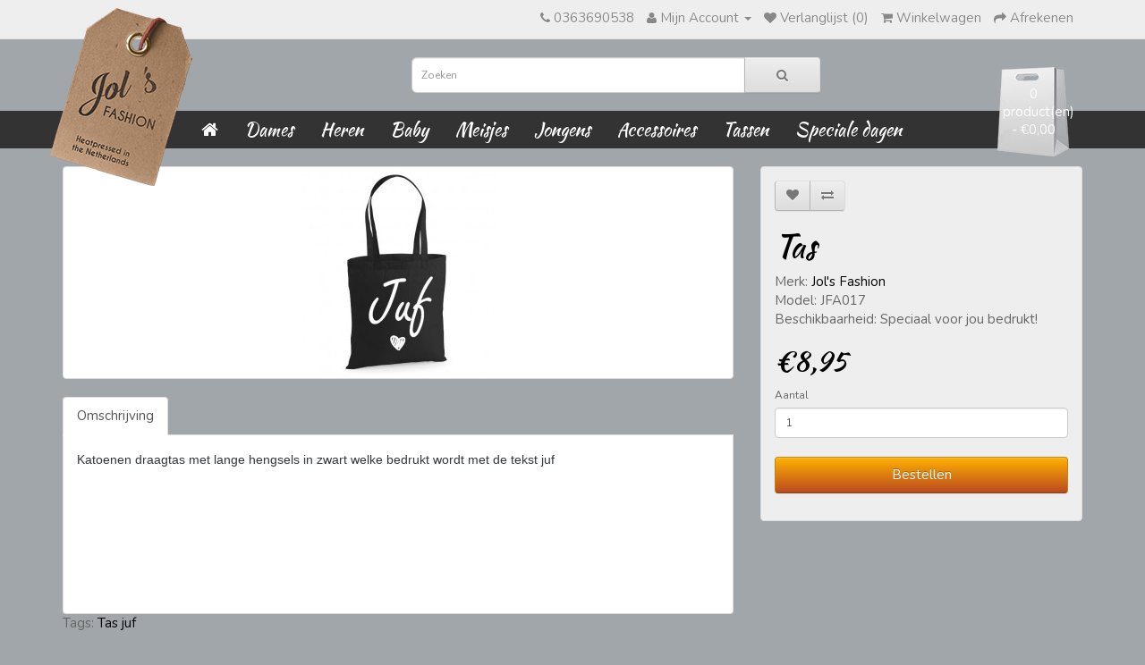

--- FILE ---
content_type: text/html; charset=utf-8
request_url: https://www.jolsfashion.nl/index.php?route=product/product&product_id=97
body_size: 4367
content:
<!DOCTYPE html>
<!--[if IE]><![endif]-->
<!--[if IE 8 ]><html dir="ltr" lang="nl" class="ie8"><![endif]-->
<!--[if IE 9 ]><html dir="ltr" lang="nl" class="ie9"><![endif]-->
<!--[if (gt IE 9)|!(IE)]><!-->
<html dir="ltr" lang="nl">
<!--<![endif]-->
<head>
<meta charset="UTF-8" />
<meta name="viewport" content="width=device-width, initial-scale=1">
<meta http-equiv="X-UA-Compatible" content="IE=edge">
<title>Tas juf</title>
<base href="https://www.jolsfashion.nl/" />
<meta name="description" content="Tas juf" />
<meta name="keywords" content= "Tas juf" />
<script src="catalog/view/javascript/jquery/jquery-2.1.1.min.js" type="text/javascript"></script>
<link href="catalog/view/javascript/bootstrap/css/bootstrap.min.css" rel="stylesheet" media="screen" />
<script src="catalog/view/javascript/bootstrap/js/bootstrap.min.js" type="text/javascript"></script>
<link href="catalog/view/javascript/font-awesome/css/font-awesome.min.css" rel="stylesheet" type="text/css" />
<link href="//fonts.googleapis.com/css?family=Open+Sans:400,400i,300,700" rel="stylesheet" type="text/css" />
<link href="catalog/view/theme/default/stylesheet/stylesheet.css" rel="stylesheet">
<link href="catalog/view/javascript/jquery/magnific/magnific-popup.css" type="text/css" rel="stylesheet" media="screen" />
<link href="catalog/view/javascript/jquery/datetimepicker/bootstrap-datetimepicker.min.css" type="text/css" rel="stylesheet" media="screen" />
<script src="catalog/view/javascript/common.js" type="text/javascript"></script>
<link href="https://www.jolsfashion.nl/index.php?route=product/product&amp;product_id=97" rel="canonical" />
<link href="https://www.jolsfashion.nl/image/catalog/cart.png" rel="icon" />
<script src="catalog/view/javascript/jquery/magnific/jquery.magnific-popup.min.js" type="text/javascript"></script>
<script src="catalog/view/javascript/jquery/datetimepicker/moment.js" type="text/javascript"></script>
<script src="catalog/view/javascript/jquery/datetimepicker/bootstrap-datetimepicker.min.js" type="text/javascript"></script>
<!-- Global site tag (gtag.js) - Google Analytics -->
<script async src="https://www.googletagmanager.com/gtag/js?id=UA-111283353-1"></script>
<script>
  window.dataLayer = window.dataLayer || [];
  function gtag(){dataLayer.push(arguments);}
  gtag('js', new Date());

  gtag('config', 'UA-111283353-1');
</script></head>
<body class="product-product-97">
<nav id="top">
  <div class="container">
            <div id="top-links" class="nav pull-right">
      <ul class="list-inline">
        <li><a href="https://www.jolsfashion.nl/index.php?route=information/contact"><i class="fa fa-phone"></i> <span class="hidden-xs hidden-sm hidden-md">0363690538</span></a></li>
        <li class="dropdown"><a href="https://www.jolsfashion.nl/index.php?route=account/account" title="Mijn Account" class="dropdown-toggle" data-toggle="dropdown"><i class="fa fa-user"></i> <span class="hidden-xs hidden-sm hidden-md">Mijn Account</span> <span class="caret"></span></a>
          <ul class="dropdown-menu dropdown-menu-right">
                        <li><a href="https://www.jolsfashion.nl/index.php?route=account/register">Registreren</a></li>
            <li><a href="https://www.jolsfashion.nl/index.php?route=account/login">Inloggen</a></li>
                      </ul>
        </li>
        <li><a href="https://www.jolsfashion.nl/index.php?route=account/wishlist" id="wishlist-total" title="Verlanglijst (0)"><i class="fa fa-heart"></i> <span class="hidden-xs hidden-sm hidden-md">Verlanglijst (0)</span></a></li>
        <li><a href="https://www.jolsfashion.nl/index.php?route=checkout/cart" title="Winkelwagen"><i class="fa fa-shopping-cart"></i> <span class="hidden-xs hidden-sm hidden-md">Winkelwagen</span></a></li>
        <li><a href="https://www.jolsfashion.nl/index.php?route=checkout/checkout" title="Afrekenen"><i class="fa fa-share"></i> <span class="hidden-xs hidden-sm hidden-md">Afrekenen</span></a></li>
      </ul>
    </div>
  </div>
</nav>
<header>
  <div class="container">
    <div class="row">
      <div class="col-sm-4">
        <div id="logo">
                    <a href="https://www.jolsfashion.nl/index.php?route=common/home"><img src="https://www.jolsfashion.nl/image/catalog/logo-small-angle.png" title="Jol's Fashion" alt="Jol's Fashion" class="img-responsive" /></a>
                  </div>
      </div>
      <div class="col-sm-5"><div id="search" class="input-group">
  <input type="text" name="search" value="" placeholder="Zoeken" class="form-control input-lg" />
  <span class="input-group-btn">
    <button type="button" class="btn btn-default btn-lg"><i class="fa fa-search"></i></button>
  </span>
</div>      </div>
   <!--   <div class="col-sm-3"><div id="cart" class="btn-group btn-block">
  <button type="button" data-toggle="dropdown" data-loading-text="Laden..." class="dropdown-toggle"><span id="cart-total">0 product(en) - €0,00</span></button>
  <ul class="dropdown-menu pull-right">
        <li>
      <p class="text-center">U heeft nog geen producten in uw winkelwagen.</p>
    </li>
      </ul>
</div>
</div> -->
    </div>
  </div>
</header>
  <nav id="menu" class="navbar">
<div class="container">
    <div class="navbar-header"><span id="category" class="visible-xs">categorie&euml;n</span>
      <button type="button" class="btn btn-navbar navbar-toggle" data-toggle="collapse" data-target=".navbar-ex1-collapse"><i class="fa fa-bars"></i></button>
    </div>
	<div id="cart" class="btn-group btn-block">
  <button type="button" data-toggle="dropdown" data-loading-text="Laden..." class="dropdown-toggle"><span id="cart-total">0 product(en) - €0,00</span></button>
  <ul class="dropdown-menu pull-right">
        <li>
      <p class="text-center">U heeft nog geen producten in uw winkelwagen.</p>
    </li>
      </ul>
</div>
    <div class="collapse navbar-collapse navbar-ex1-collapse">
      <ul class="nav navbar-nav">
		<li><a href="https://www.jolsfashion.nl/index.php?route=common/home"><i class="fa fa-home"></i></a></li>
                        <li><a href="https://www.jolsfashion.nl/index.php?route=product/category&amp;path=59">Dames</a></li>
                                <li><a href="https://www.jolsfashion.nl/index.php?route=product/category&amp;path=60">Heren</a></li>
                                <li><a href="https://www.jolsfashion.nl/index.php?route=product/category&amp;path=65">Baby</a></li>
                                <li><a href="https://www.jolsfashion.nl/index.php?route=product/category&amp;path=61">Meisjes</a></li>
                                <li><a href="https://www.jolsfashion.nl/index.php?route=product/category&amp;path=62">Jongens</a></li>
                                <li><a href="https://www.jolsfashion.nl/index.php?route=product/category&amp;path=66">Accessoires</a></li>
                                <li><a href="https://www.jolsfashion.nl/index.php?route=product/category&amp;path=69">Tassen</a></li>
                                <li><a href="https://www.jolsfashion.nl/index.php?route=product/category&amp;path=67">Speciale dagen</a></li>
                      </ul>
    </div>
</div>
  </nav>
<div class="container">
  <div class="row">                <div id="content" class="col-sm-12">      <div class="row">
                                <div class="col-sm-8">
                    <ul class="thumbnails">
                        <li><a class="thumbnail" href="https://www.jolsfashion.nl/image/cache/catalog/katoenen%20tas%20met%20juf-500x500.JPG" title="Tas "><img src="https://www.jolsfashion.nl/image/cache/catalog/katoenen%20tas%20met%20juf-228x228.JPG" title="Tas " alt="Tas " /></a></li>
                                  </ul>
                    <ul class="nav nav-tabs">
            <li class="active"><a href="#tab-description" data-toggle="tab">Omschrijving</a></li>
                                  </ul>
          <div class="tab-content">
            <div class="tab-pane active" id="tab-description"><h2 style="font-family: acme, sans-serif; line-height: 1.4; color: rgb(51, 55, 64); margin: 0.2rem 0px 0.5rem; font-size: 1.38462rem; padding: 0px; text-rendering: optimizelegibility;">Katoenen draagtas met lange hengsels in zwart welke bedrukt wordt met de tekst juf</h2></div>
                                  </div>
        </div>
                                <div class="col-sm-4">
		  <div class="column-price">
          <div class="btn-group">
            <button type="button" data-toggle="tooltip" class="btn btn-default" title="Verlanglijst" onclick="wishlist.add('97');"><i class="fa fa-heart"></i></button>
            <button type="button" data-toggle="tooltip" class="btn btn-default" title="Product vergelijk" onclick="compare.add('97');"><i class="fa fa-exchange"></i></button>
          </div>
          <h1>Tas </h1>
          <ul class="list-unstyled">
                        <li>Merk: <a href="https://www.jolsfashion.nl/index.php?route=product/manufacturer/info&amp;manufacturer_id=11">Jol's Fashion</a></li>
                        <li>Model: JFA017</li>
                        <li>Beschikbaarheid: Speciaal voor jou bedrukt!</li>
          </ul>
                    <ul class="list-unstyled">
                        <li>
              <h2>€8,95</h2>
            </li>
                                              </ul>
                    <div id="product">
                                    <div class="form-group">
              <label class="control-label" for="input-quantity">Aantal</label>
              <input type="text" name="quantity" value="1" size="2" id="input-quantity" class="form-control" />
              <input type="hidden" name="product_id" value="97" />
              <br />
              <button type="button" id="button-cart" data-loading-text="Laden..." class="btn btn-primary btn-lg btn-block">Bestellen</button>
            </div>
                      </div>
                  </div>
		</div>
      </div>
                  <p>Tags:                        <a href="https://www.jolsfashion.nl/index.php?route=product/search&amp;tag=Tas juf">Tas juf</a>
                      </p>
            </div>
    </div>
</div>
<script type="text/javascript"><!--
$('select[name=\'recurring_id\'], input[name="quantity"]').change(function(){
	$.ajax({
		url: 'index.php?route=product/product/getRecurringDescription',
		type: 'post',
		data: $('input[name=\'product_id\'], input[name=\'quantity\'], select[name=\'recurring_id\']'),
		dataType: 'json',
		beforeSend: function() {
			$('#recurring-description').html('');
		},
		success: function(json) {
			$('.alert, .text-danger').remove();

			if (json['success']) {
				$('#recurring-description').html(json['success']);
			}
		}
	});
});
//--></script>
<script type="text/javascript"><!--
$('#button-cart').on('click', function() {
	$.ajax({
		url: 'index.php?route=checkout/cart/add',
		type: 'post',
		data: $('#product input[type=\'text\'], #product input[type=\'hidden\'], #product input[type=\'radio\']:checked, #product input[type=\'checkbox\']:checked, #product select, #product textarea'),
		dataType: 'json',
		beforeSend: function() {
			$('#button-cart').button('loading');
		},
		complete: function() {
			$('#button-cart').button('reset');
		},
		success: function(json) {
			$('.alert, .text-danger').remove();
			$('.form-group').removeClass('has-error');

			if (json['error']) {
				if (json['error']['option']) {
					for (i in json['error']['option']) {
						var element = $('#input-option' + i.replace('_', '-'));

						if (element.parent().hasClass('input-group')) {
							element.parent().after('<div class="text-danger">' + json['error']['option'][i] + '</div>');
						} else {
							element.after('<div class="text-danger">' + json['error']['option'][i] + '</div>');
						}
					}
				}

				if (json['error']['recurring']) {
					$('select[name=\'recurring_id\']').after('<div class="text-danger">' + json['error']['recurring'] + '</div>');
				}

				// Highlight any found errors
				$('.text-danger').parent().addClass('has-error');
			}

			if (json['success']) {
				$('.breadcrumb').after('<div class="alert alert-success">' + json['success'] + '<button type="button" class="close" data-dismiss="alert">&times;</button></div>');

				$('#cart > button').html('<span id="cart-total"><i class="fa fa-shopping-cart"></i> ' + json['total'] + '</span>');

				$('html, body').animate({ scrollTop: 0 }, 'slow');

				$('#cart > ul').load('index.php?route=common/cart/info ul li');
			}
		},
        error: function(xhr, ajaxOptions, thrownError) {
            alert(thrownError + "\r\n" + xhr.statusText + "\r\n" + xhr.responseText);
        }
	});
});
//--></script>
<script type="text/javascript"><!--
$('.date').datetimepicker({
	pickTime: false
});

$('.datetime').datetimepicker({
	pickDate: true,
	pickTime: true
});

$('.time').datetimepicker({
	pickDate: false
});

$('button[id^=\'button-upload\']').on('click', function() {
	var node = this;

	$('#form-upload').remove();

	$('body').prepend('<form enctype="multipart/form-data" id="form-upload" style="display: none;"><input type="file" name="file" /></form>');

	$('#form-upload input[name=\'file\']').trigger('click');

	if (typeof timer != 'undefined') {
    	clearInterval(timer);
	}

	timer = setInterval(function() {
		if ($('#form-upload input[name=\'file\']').val() != '') {
			clearInterval(timer);

			$.ajax({
				url: 'index.php?route=tool/upload',
				type: 'post',
				dataType: 'json',
				data: new FormData($('#form-upload')[0]),
				cache: false,
				contentType: false,
				processData: false,
				beforeSend: function() {
					$(node).button('loading');
				},
				complete: function() {
					$(node).button('reset');
				},
				success: function(json) {
					$('.text-danger').remove();

					if (json['error']) {
						$(node).parent().find('input').after('<div class="text-danger">' + json['error'] + '</div>');
					}

					if (json['success']) {
						alert(json['success']);

						$(node).parent().find('input').val(json['code']);
					}
				},
				error: function(xhr, ajaxOptions, thrownError) {
					alert(thrownError + "\r\n" + xhr.statusText + "\r\n" + xhr.responseText);
				}
			});
		}
	}, 500);
});
//--></script>
<script type="text/javascript"><!--
$('#review').delegate('.pagination a', 'click', function(e) {
    e.preventDefault();

    $('#review').fadeOut('slow');

    $('#review').load(this.href);

    $('#review').fadeIn('slow');
});

$('#review').load('index.php?route=product/product/review&product_id=97');

$('#button-review').on('click', function() {
	$.ajax({
		url: 'index.php?route=product/product/write&product_id=97',
		type: 'post',
		dataType: 'json',
		data: $("#form-review").serialize(),
		beforeSend: function() {
			$('#button-review').button('loading');
		},
		complete: function() {
			$('#button-review').button('reset');
		},
		success: function(json) {
			$('.alert-success, .alert-danger').remove();

			if (json['error']) {
				$('#review').after('<div class="alert alert-danger"><i class="fa fa-exclamation-circle"></i> ' + json['error'] + '</div>');
			}

			if (json['success']) {
				$('#review').after('<div class="alert alert-success"><i class="fa fa-check-circle"></i> ' + json['success'] + '</div>');

				$('input[name=\'name\']').val('');
				$('textarea[name=\'text\']').val('');
				$('input[name=\'rating\']:checked').prop('checked', false);
			}
		}
	});
});

$(document).ready(function() {
	$('.thumbnails').magnificPopup({
		type:'image',
		delegate: 'a',
		gallery: {
			enabled:true
		}
	});
});
//--></script>
<footer>
  <div class="container">
    <div class="row">
            <div class="col-sm-3">
        <h5>Informatie</h5>
        <ul class="list-unstyled">
                    <li><a href="https://www.jolsfashion.nl/index.php?route=information/information&amp;information_id=4">Over ons</a></li>
                    <li><a href="https://www.jolsfashion.nl/index.php?route=information/information&amp;information_id=6">Verzendinformatie</a></li>
                    <li><a href="https://www.jolsfashion.nl/index.php?route=information/information&amp;information_id=3">Privacyverklaring</a></li>
                    <li><a href="https://www.jolsfashion.nl/index.php?route=information/information&amp;information_id=5">Algemene voorwaarden</a></li>
                  </ul>
      </div>
            <div class="col-sm-3">
        <h5>Klantenservice</h5>
        <ul class="list-unstyled">
          <li><a href="https://www.jolsfashion.nl/index.php?route=information/contact">Contact</a></li>
          <li><a href="https://www.jolsfashion.nl/index.php?route=account/return/add">Retourneren</a></li>
          <li><a href="https://www.jolsfashion.nl/index.php?route=information/sitemap">Sitemap</a></li>
        </ul>
      </div>
      <div class="col-sm-3">
        <h5>Extra</h5>
        <ul class="list-unstyled">
          <li><a href="https://www.jolsfashion.nl/index.php?route=product/manufacturer">Merken</a></li>
          <li><a href="https://www.jolsfashion.nl/index.php?route=product/special">Aanbiedingen</a></li>
        </ul>
      </div>
      <div class="col-sm-3">
        <h5>Mijn account</h5>
        <ul class="list-unstyled">
          <li><a href="https://www.jolsfashion.nl/index.php?route=account/account">Mijn account</a></li>
          <li><a href="https://www.jolsfashion.nl/index.php?route=account/order">Bestelhistorie</a></li>
          <li><a href="https://www.jolsfashion.nl/index.php?route=account/wishlist">Verlanglijst</a></li>
          <li><a href="https://www.jolsfashion.nl/index.php?route=account/newsletter">Nieuwsbrief</a></li>
        </ul>
      </div>
    </div>
    <hr>
    <p>Powered By <a href="http://www.opencart.nl">OpenCart</a><br /> Jol's Fashion &copy; 2026</p>
  </div>
</footer>

<!--
OpenCart is open source software and you are free to remove the powered by OpenCart if you want, but its generally accepted practise to make a small donation.
Please donate via PayPal to donate@opencart.com
//-->

<!-- Theme created by Welford Media for OpenCart 2.0 www.welfordmedia.co.uk -->

</body></html>